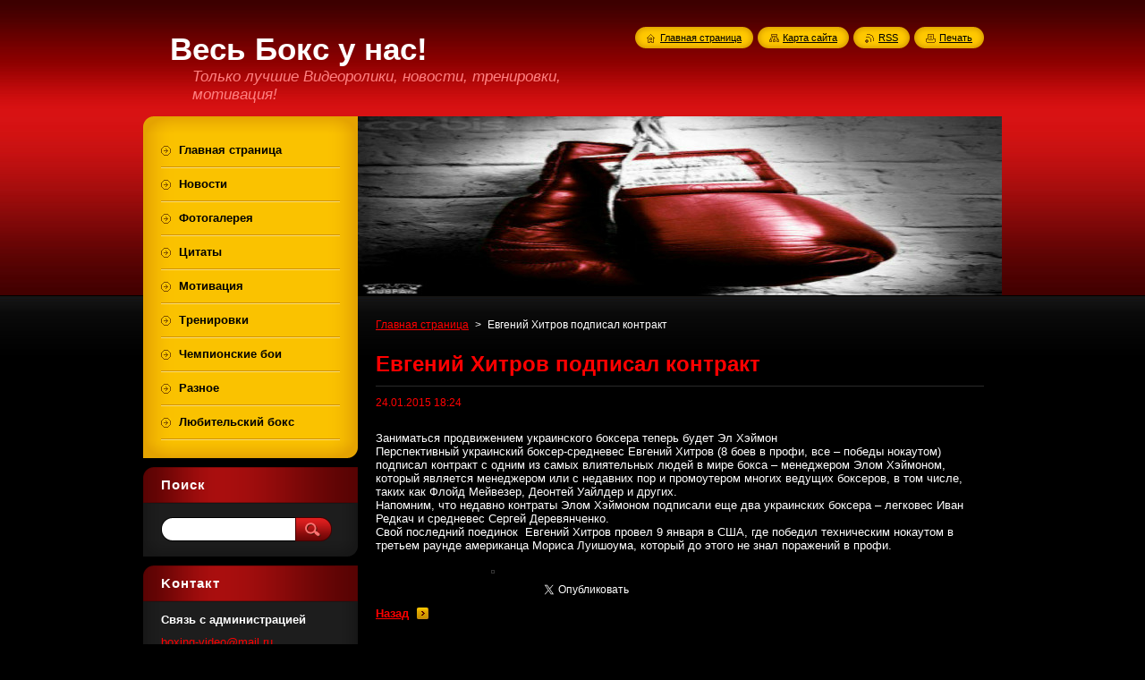

--- FILE ---
content_type: text/html; charset=UTF-8
request_url: https://boxing-video.webnode.ru/news/evgenij-khitrov-podpisal-kontrakt/
body_size: 9042
content:
<!--[if lte IE 9]><!DOCTYPE HTML PUBLIC "-//W3C//DTD HTML 4.01 Transitional//EN" "https://www.w3.org/TR/html4/loose.dtd"><![endif]-->
<!DOCTYPE html>
<!--[if IE]><html class="ie" lang="ru"><![endif]-->
<!--[if gt IE 9]><!--> 
<html lang="ru">
<!--<![endif]-->
    <head>
        <!--[if lt IE 8]><meta http-equiv="X-UA-Compatible" content="IE=EmulateIE7"><![endif]--><!--[if IE 8]><meta http-equiv="X-UA-Compatible" content="IE=EmulateIE8"><![endif]--><!--[if IE 9]><meta http-equiv="X-UA-Compatible" content="IE=EmulateIE9"><![endif]-->
        <base href="https://boxing-video.webnode.ru/">
  <meta charset="utf-8">
  <meta name="description" content="">
  <meta name="keywords" content="">
  <meta name="generator" content="Webnode">
  <meta name="apple-mobile-web-app-capable" content="yes">
  <meta name="apple-mobile-web-app-status-bar-style" content="black">
  <meta name="format-detection" content="telephone=no">
    <link rel="icon" type="image/svg+xml" href="/favicon.svg" sizes="any">  <link rel="icon" type="image/svg+xml" href="/favicon16.svg" sizes="16x16">  <link rel="icon" href="/favicon.ico"><link rel="canonical" href="https://boxing-video.webnode.ru/news/evgenij-khitrov-podpisal-kontrakt/">
<script type="text/javascript">(function(i,s,o,g,r,a,m){i['GoogleAnalyticsObject']=r;i[r]=i[r]||function(){
			(i[r].q=i[r].q||[]).push(arguments)},i[r].l=1*new Date();a=s.createElement(o),
			m=s.getElementsByTagName(o)[0];a.async=1;a.src=g;m.parentNode.insertBefore(a,m)
			})(window,document,'script','//www.google-analytics.com/analytics.js','ga');ga('create', 'UA-797705-6', 'auto',{"name":"wnd_header"});ga('wnd_header.set', 'dimension1', 'W1');ga('wnd_header.set', 'anonymizeIp', true);ga('wnd_header.send', 'pageview');var pageTrackerAllTrackEvent=function(category,action,opt_label,opt_value){ga('send', 'event', category, action, opt_label, opt_value)};</script>
  <link rel="alternate" type="application/rss+xml" href="https://boxing-video.webnode.ru/rss/all.xml" title="">
<!--[if lte IE 9]><style type="text/css">.cke_skin_webnode iframe {vertical-align: baseline !important;}</style><![endif]-->
        <title>Евгений Хитров подписал контракт ::   Весь Бокс у нас!</title>
        <meta name="robots" content="index, follow">
        <meta name="googlebot" content="index, follow">
        <link href="https://d11bh4d8fhuq47.cloudfront.net/_system/skins/v8/50000952/css/style.css" rel="stylesheet" type="text/css" media="screen,projection,handheld,tv">
        <link href="https://d11bh4d8fhuq47.cloudfront.net/_system/skins/v8/50000952/css/print.css" rel="stylesheet" type="text/css" media="print">
        <script type="text/javascript" src="https://d11bh4d8fhuq47.cloudfront.net/_system/skins/v8/50000952/js/functions.js"></script>
        <!--[if IE]>
            <script type="text/javascript" src="https://d11bh4d8fhuq47.cloudfront.net/_system/skins/v8/50000952/js/functions-ie.js"></script>
        <![endif]-->
        <!--[if IE 6]>
            <script type="text/javascript" src="https://d11bh4d8fhuq47.cloudfront.net/_system/skins/v8/50000952/js/png.js"></script>
            <script type="text/javascript">
                DD_belatedPNG.fix('#menuzone, #menuzoneBottom, .homepage, .sitemap, .rss, .print, .homepage span, .sitemap span, .rss span, .print span, #sidebar .boxTitle, #fulltextSearchText, #fulltextSearchButton, #leftSide .boxTitle');
            </script>
        <![endif]-->
    
				<script type="text/javascript">
				/* <![CDATA[ */
					
					if (typeof(RS_CFG) == 'undefined') RS_CFG = new Array();
					RS_CFG['staticServers'] = new Array('https://d11bh4d8fhuq47.cloudfront.net/');
					RS_CFG['skinServers'] = new Array('https://d11bh4d8fhuq47.cloudfront.net/');
					RS_CFG['filesPath'] = 'https://boxing-video.webnode.ru/_files/';
					RS_CFG['filesAWSS3Path'] = 'https://e26104effb.cbaul-cdnwnd.com/6be64164b19394ff576217b2bde31dd2/';
					RS_CFG['lbClose'] = 'Закрыть';
					RS_CFG['skin'] = 'default';
					if (!RS_CFG['labels']) RS_CFG['labels'] = new Array();
					RS_CFG['systemName'] = 'Webnode';
						
					RS_CFG['responsiveLayout'] = 0;
					RS_CFG['mobileDevice'] = 0;
					RS_CFG['labels']['copyPasteSource'] = 'Подробнее здесь:';
					
				/* ]]> */
				</script><style type="text/css">/* <![CDATA[ */#xrhxh42n {position: absolute;font-size: 13px !important;font-family: "Arial", helvetica, sans-serif !important;white-space: nowrap;z-index: 2147483647;-webkit-user-select: none;-khtml-user-select: none;-moz-user-select: none;-o-user-select: none;user-select: none;}#iohpc12bj {position: relative;top: -14px;}* html #iohpc12bj { top: -11px; }#iohpc12bj a { text-decoration: none !important; }#iohpc12bj a:hover { text-decoration: underline !important; }#k6e9cfdcbke59c {z-index: 2147483647;display: inline-block !important;font-size: 16px;padding: 7px 59px 9px 59px;background: transparent url(https://d11bh4d8fhuq47.cloudfront.net/img/footer/footerButtonWebnodeHover.png?ph=e26104effb) top left no-repeat;height: 18px;cursor: pointer;}* html #k6e9cfdcbke59c { height: 36px; }#k6e9cfdcbke59c:hover { background: url(https://d11bh4d8fhuq47.cloudfront.net/img/footer/footerButtonWebnode.png?ph=e26104effb) top left no-repeat; }#a62ee0291 { display: none; }#bmpc2kj15fi8 {z-index: 3000;text-align: left !important;position: absolute;height: 88px;font-size: 13px !important;color: #ffffff !important;font-family: "Arial", helvetica, sans-serif !important;overflow: hidden;cursor: pointer;}#bmpc2kj15fi8 a {color: #ffffff !important;}#fak1vgah7782 {color: #36322D !important;text-decoration: none !important;font-weight: bold !important;float: right;height: 31px;position: absolute;top: 19px;right: 15px;cursor: pointer;}#g657cm22q8i { float: right; padding-right: 27px; display: block; line-height: 31px; height: 31px; background: url(https://d11bh4d8fhuq47.cloudfront.net/img/footer/footerButton.png?ph=e26104effb) top right no-repeat; white-space: nowrap; }#a9703djb8 { position: relative; left: 1px; float: left; display: block; width: 15px; height: 31px; background: url(https://d11bh4d8fhuq47.cloudfront.net/img/footer/footerButton.png?ph=e26104effb) top left no-repeat; }#fak1vgah7782:hover { color: #36322D !important; text-decoration: none !important; }#fak1vgah7782:hover #g657cm22q8i { background: url(https://d11bh4d8fhuq47.cloudfront.net/img/footer/footerButtonHover.png?ph=e26104effb) top right no-repeat; }#fak1vgah7782:hover #a9703djb8 { background: url(https://d11bh4d8fhuq47.cloudfront.net/img/footer/footerButtonHover.png?ph=e26104effb) top left no-repeat; }#eb6438je3 {padding-right: 11px;padding-right: 11px;float: right;height: 60px;padding-top: 18px;background: url(https://d11bh4d8fhuq47.cloudfront.net/img/footer/footerBubble.png?ph=e26104effb) top right no-repeat;}#ebmg38da {float: left;width: 18px;height: 78px;background: url(https://d11bh4d8fhuq47.cloudfront.net/img/footer/footerBubble.png?ph=e26104effb) top left no-repeat;}* html #k6e9cfdcbke59c { filter: progid:DXImageTransform.Microsoft.AlphaImageLoader(src='https://d11bh4d8fhuq47.cloudfront.net/img/footer/footerButtonWebnode.png?ph=e26104effb'); background: transparent; }* html #k6e9cfdcbke59c:hover { filter: progid:DXImageTransform.Microsoft.AlphaImageLoader(src='https://d11bh4d8fhuq47.cloudfront.net/img/footer/footerButtonWebnodeHover.png?ph=e26104effb'); background: transparent; }* html #eb6438je3 { height: 78px; background-image: url(https://d11bh4d8fhuq47.cloudfront.net/img/footer/footerBubbleIE6.png?ph=e26104effb);  }* html #ebmg38da { background-image: url(https://d11bh4d8fhuq47.cloudfront.net/img/footer/footerBubbleIE6.png?ph=e26104effb);  }* html #g657cm22q8i { background-image: url(https://d11bh4d8fhuq47.cloudfront.net/img/footer/footerButtonIE6.png?ph=e26104effb); }* html #a9703djb8 { background-image: url(https://d11bh4d8fhuq47.cloudfront.net/img/footer/footerButtonIE6.png?ph=e26104effb); }* html #fak1vgah7782:hover #rbcGrSigTryButtonRight { background-image: url(https://d11bh4d8fhuq47.cloudfront.net/img/footer/footerButtonHoverIE6.png?ph=e26104effb);  }* html #fak1vgah7782:hover #rbcGrSigTryButtonLeft { background-image: url(https://d11bh4d8fhuq47.cloudfront.net/img/footer/footerButtonHoverIE6.png?ph=e26104effb);  }/* ]]> */</style><script type="text/javascript" src="https://d11bh4d8fhuq47.cloudfront.net/_system/client/js/compressed/frontend.package.1-3-108.js?ph=e26104effb"></script><style type="text/css">#content .diskuze label.postTextLabel {display: inherit !important;}</style></head>
    <body>
    <div id="siteBg">
        <div id="site">
            
            <!-- HEADER -->
            <div id="header">
                <div id="logozone">
                    <div id="logo"><a href="home/" title="Перейти на Главную страницу."><span id="rbcSystemIdentifierLogo">  Весь Бокс у нас!</span></a></div>                    <p id="moto"><span id="rbcCompanySlogan" class="rbcNoStyleSpan">Только лучшие Видеоролики, новости, тренировки, мотивация!</span></p>
                </div>
            </div>
            <!-- /HEADER -->

            <div class="cleaner"><!-- / --></div>

            <!-- MAIN -->
            <div id="mainWide">
                <div id="mainContent">

                    <div id="contentRow">
                        <!-- ILLUSTRATION -->
                        <div id="illustration">
                            <img src="https://e26104effb.cbaul-cdnwnd.com/6be64164b19394ff576217b2bde31dd2/200000002-07882087ef/50000000.jpg?ph=e26104effb" width="720" height="200" alt="">                        </div>
                        <!-- /ILLUSTRATION -->

                        <div class="cleaner"><!-- / --></div>

                        <!-- CONTENT -->
                        <div id="content">

                            <!-- NAVIGATOR -->
                            <div id="pageNavigator" class="rbcContentBlock">        <div id="navizone" class="navigator">                       <a class="navFirstPage" href="/home/">Главная страница</a>      <span><span> &gt; </span></span>          <span id="navCurrentPage">Евгений Хитров подписал контракт</span>               </div>              <div class="cleaner"><!-- / --></div>        </div>                            <!-- /NAVIGATOR -->

                            <div class="cleaner"><!-- / --></div>

                            

		
		
		  <div class="box">
		    <div class="boxTitle"><h1>Евгений Хитров подписал контракт</h1></div>
        <div class="boxContent">
		      					 
            <div class="articleDetail"> 
           
              <ins>24.01.2015 18:24</ins>    
              									
              <p>&nbsp;</p>
<div>
	Заниматься продвижением украинского боксера теперь будет Эл Хэймон</div>
<div>
	Перспективный украинский боксер-средневес Евгений Хитров (8 боев в профи, все – победы нокаутом) подписал контракт с одним из самых влиятельных людей в мире бокса – менеджером Элом Хэймоном, который является менеджером или с недавних пор и промоутером многих ведущих боксеров, в том числе, таких как Флойд Мейвезер, Деонтей Уайлдер и других.</div>
<div>
	Напомним, что недавно контраты Элом Хэймоном подписали еще два украинских боксера – легковес Иван Редкач и средневес Сергей Деревянченко.</div>
<div>
	Свой последний поединок &nbsp;Евгений Хитров провел 9 января в США, где победил техническим нокаутом в третьем раунде американца Мориса Луишоума, который до этого не знал поражений в профи.</div>
<div>
	&nbsp;</div>
<div>
	&nbsp; &nbsp; &nbsp; &nbsp; &nbsp; &nbsp; &nbsp; &nbsp; &nbsp; &nbsp; &nbsp; &nbsp; &nbsp; &nbsp; &nbsp; &nbsp;<img alt="" height="250" src="https://e26104effb.cbaul-cdnwnd.com/6be64164b19394ff576217b2bde31dd2/200000028-3b3d73c382/17_main.jpg" width="380"></div>
      								      		
              					
              <div class="cleaner"><!-- / --></div>
              
              
              					
              <div class="cleaner"><!-- / --></div>
              
              <div class="rbcBookmarks"><div id="rbcBookmarks200000039"></div></div>
		<script type="text/javascript">
			/* <![CDATA[ */
			Event.observe(window, 'load', function(){
				var bookmarks = '<div style=\"float:left;\"><div style=\"float:left;\"><iframe src=\"//www.facebook.com/plugins/like.php?href=https://boxing-video.webnode.ru/news/evgenij-khitrov-podpisal-kontrakt/&amp;send=false&amp;layout=button_count&amp;width=175&amp;show_faces=false&amp;action=like&amp;colorscheme=light&amp;font&amp;height=21&amp;appId=397846014145828&amp;locale=ru_RU\" scrolling=\"no\" frameborder=\"0\" style=\"border:none; overflow:hidden; width:175px; height:21px; position:relative; top:1px;\" allowtransparency=\"true\"></iframe></div><div style=\"float:left;\"><a href=\"https://twitter.com/share\" class=\"twitter-share-button\" data-count=\"horizontal\" data-via=\"webnode\" data-lang=\"ru\">Твитнуть</a></div><script type=\"text/javascript\">(function() {var po = document.createElement(\'script\'); po.type = \'text/javascript\'; po.async = true;po.src = \'//platform.twitter.com/widgets.js\';var s = document.getElementsByTagName(\'script\')[0]; s.parentNode.insertBefore(po, s);})();'+'<'+'/scr'+'ipt></div> <div class=\"addthis_toolbox addthis_default_style\" style=\"float:left;\"><a class=\"addthis_counter addthis_pill_style\"></a></div> <script type=\"text/javascript\">(function() {var po = document.createElement(\'script\'); po.type = \'text/javascript\'; po.async = true;po.src = \'https://s7.addthis.com/js/250/addthis_widget.js#pubid=webnode\';var s = document.getElementsByTagName(\'script\')[0]; s.parentNode.insertBefore(po, s);})();'+'<'+'/scr'+'ipt><div style=\"clear:both;\"></div>';
				$('rbcBookmarks200000039').innerHTML = bookmarks;
				bookmarks.evalScripts();
			});
			/* ]]> */
		</script>
		      
                        
              <div class="cleaner"><!-- / --></div>  			
              
              <div class="back"><a href="archive/news/">Назад</a></div>
                      
            </div>
          
        </div>
      </div>
      
			
		
		  <div class="cleaner"><!-- / --></div>

		
                            <div class="cleaner"><!-- / --></div>

                        </div>
                        <!-- /CONTENT -->
                    </div>

                    <!-- SIDEBAR -->
                    <div id="sidebar">
   
                        <!-- MENU -->
                        


      <div id="menuzone">
        <div id="menuzoneBottom">
            <div id="menuzoneContent">


		<ul class="menu">
	<li class="first">
  
      <a href="/home/">
    
      <span>Главная страница</span>
      
  </a>
  
  </li>
	<li>
  
      <a href="/novosti/">
    
      <span>Новости</span>
      
  </a>
  
  </li>
	<li>
  
      <a href="/fotogalereya/">
    
      <span>Фотогалерея</span>
      
  </a>
  
  </li>
	<li>
  
      <a href="/tsitaty/">
    
      <span>Цитаты</span>
      
  </a>
  
  </li>
	<li>
  
      <a href="/motivatsiya/">
    
      <span>Мотивация</span>
      
  </a>
  
  </li>
	<li>
  
      <a href="/trenirovki/">
    
      <span>Тренировки</span>
      
  </a>
  
  </li>
	<li>
  
      <a href="/chempionskie-boi/">
    
      <span>Чемпионские бои</span>
      
  </a>
  
  </li>
	<li>
  
      <a href="/raznoe/">
    
      <span>Разное</span>
      
  </a>
  
  </li>
	<li class="last">
  
      <a href="/lyubitelskij-boks/">
    
      <span>Любительский бокс</span>
      
  </a>
  
  </li>
</ul>

            </div>
         </div>
      </div>

					
                        <!-- /MENU -->

                        <div class="cleaner"><!-- / --></div>

                        <!-- SEARCH -->
                        

		  <div class="box ">
        <div class="boxTitle"><h2>Поиск</h2></div>
        <div class="boxContentBorder"><div class="boxContent">

		<form action="/search/" method="get" id="fulltextSearch">
        
        <input type="text" name="text" id="fulltextSearchText">
        <input id="fulltextSearchButton" type="image" src="https://d11bh4d8fhuq47.cloudfront.net/_system/skins/v8/50000952/img/search_btn.png" title="Искать">
        <div class="cleaner"><!-- / --></div> 

		</form>

       </div></div>
      </div>

		                        <!-- /SEARCH -->

                        <div class="cleaner"><!-- / --></div>

                        <!-- CONTACT -->
                        

      <div class="box contact">
        <div class="boxTitle"><h2>Koнтакт</h2></div>
        <div class="boxContentBorder"><div class="boxContent">
          
		

      <p><strong>Связь с администрацией</strong></p>
                  
      
      
	
	    <p class="email"><a href="&#109;&#97;&#105;&#108;&#116;&#111;:&#98;&#111;&#120;&#105;&#110;&#103;&#45;&#118;&#105;&#100;&#101;&#111;&#64;&#109;&#97;&#105;&#108;&#46;&#114;&#117;"><span id="rbcContactEmail">&#98;&#111;&#120;&#105;&#110;&#103;&#45;&#118;&#105;&#100;&#101;&#111;&#64;&#109;&#97;&#105;&#108;&#46;&#114;&#117;</span></a></p>

	           

		
                   
        </div></div>
      </div> 

					
                        <!-- /CONTACT -->

                        <div class="cleaner"><!-- / --></div>

                        
                        
                        <div class="cleaner"><!-- / --></div>

                    </div>
                    <!-- /SIDEBAR -->

                    <hr class="cleaner">

                </div><!-- mainContent -->

            </div>
            <!-- MAIN -->        
            
            <!-- FOOTER -->
            <div id="footer">
                <div id="footerContent">
                    <div id="footerLeft">
                        <span id="rbcFooterText" class="rbcNoStyleSpan">© 2015 Все права защищены.</span>                    </div>
                    <div id="footerRight">
                        <span class="rbcSignatureText"><a rel="nofollow" href="https://webnode.ru?utm_source=text&amp;utm_medium=footer&amp;utm_campaign=free1">Создать бесплатный сайт</a><a id="k6e9cfdcbke59c" rel="nofollow" href="https://webnode.ru?utm_source=button&amp;utm_medium=footer&amp;utm_campaign=free1"><span id="a62ee0291">Webnode</span></a></span>                    </div>
                </div>
            </div>
            <!-- /FOOTER -->
          
            <!-- LANG -->
            <div id="lang">
                <div id="languageSelect"></div>			
            </div>
            <!-- /LANG -->
            
            <!-- LINKS -->
            <div id="link">
                <span class="homepage"><span><a href="home/" title="Перейти на Главную страницу.">Главная страница</a></span></span>
                <span class="sitemap"><span><a href="/sitemap/" title="Перейти на карту сайта.">Карта сайта</a></span></span>
                <span class="rss"><span><a href="/rss/" title="RSS Kаналы">RSS</a></span></span>
                <span class="print"><span><a href="#" onclick="window.print(); return false;" title="Распечатать страницу">Печать</a></span></span>
            </div>
            <!-- /LINKS -->
           

        </div>
        <div class="cleaner"><!-- / --></div>
    </div>

    <script type="text/javascript">
    /* <![CDATA[ */

        RubicusFrontendIns.addObserver
	({
            onContentChange: function ()
            {
            	setContentSize();                
            },

            onStartSlideshow: function()
            {
                $('slideshowControl').innerHTML	= '<span>Остановить<'+'/span>';
		$('slideshowControl').title = 'Oстановить автоматический просмотр';
		$('slideshowControl').onclick = RubicusFrontendIns.stopSlideshow.bind(RubicusFrontendIns);
            },

            onStopSlideshow: function()
            {
                $('slideshowControl').innerHTML	= '<span>Aвтоматический просмотр<'+'/span>';
		$('slideshowControl').title = 'Начать автоматический просмотр';
		$('slideshowControl').onclick = RubicusFrontendIns.startSlideshow.bind(RubicusFrontendIns);
            },

            onShowImage: function()
            {
                if (RubicusFrontendIns.isSlideshowMode())
		{
                    $('slideshowControl').innerHTML = '<span>Остановить<'+'/span>';
                    $('slideshowControl').title	= 'Oстановить автоматический просмотр';
                    $('slideshowControl').onclick = RubicusFrontendIns.stopSlideshow.bind(RubicusFrontendIns);
		}
                setContentSize();
            }
	});

        if (!$('detailScript'))
        {
            window.onload = setContentSize;
        }
        document.body.onresize = setContentSize;
        window.onresize = setContentSize;

        RubicusFrontendIns.addFileToPreload('https://d11bh4d8fhuq47.cloudfront.net/_system/skins/v8/50000952/img/loading.gif');

    /* ]]> */
    </script>

  <div id="rbcFooterHtml"></div><div style="display: none;" id="xrhxh42n"><span id="iohpc12bj">&nbsp;</span></div><div id="bmpc2kj15fi8" style="display: none;"><a href="https://webnode.ru?utm_source=window&amp;utm_medium=footer&amp;utm_campaign=free1" rel="nofollow"><div id="ebmg38da"><!-- / --></div><div id="eb6438je3"><div><strong id="fhi6nqq1">Webnode, инновационный конструктор</strong><br /><span id="eld4kn143b">Создайте привлекательный сайт даром!</span></div><span id="fak1vgah7782"><span id="a9703djb8"><!-- / --></span><span id="g657cm22q8i">Начните тут</span></span></div></a></div><script type="text/javascript">/* <![CDATA[ */var dc4ba4a9dc = {sig: $('xrhxh42n'),prefix: $('iohpc12bj'),btn : $('k6e9cfdcbke59c'),win : $('bmpc2kj15fi8'),winLeft : $('ebmg38da'),winLeftT : $('hgdl9cp1'),winLeftB : $('f7ino8jikkm'),winRght : $('eb6438je3'),winRghtT : $('g0b847b1ec5gr'),winRghtB : $('ci8a10dd2q9m'),tryBtn : $('fak1vgah7782'),tryLeft : $('a9703djb8'),tryRght : $('g657cm22q8i'),text : $('eld4kn143b'),title : $('fhi6nqq1')};dc4ba4a9dc.sig.appendChild(dc4ba4a9dc.btn);var fymywb81=0,e2258amj7gcj3=0,f91k31j2g0=0,tg1qm422928i94,k95185jqn=$$('.rbcSignatureText')[0],c31f193i5k9=false,aonvhas1kjnrh;function hj0627s46b4c6(){if (!c31f193i5k9 && pageTrackerAllTrackEvent){pageTrackerAllTrackEvent('Signature','Window show - web',dc4ba4a9dc.sig.getElementsByTagName('a')[0].innerHTML);c31f193i5k9=true;}dc4ba4a9dc.win.show();f91k31j2g0=dc4ba4a9dc.tryLeft.offsetWidth+dc4ba4a9dc.tryRght.offsetWidth+1;dc4ba4a9dc.tryBtn.style.width=parseInt(f91k31j2g0)+'px';dc4ba4a9dc.text.parentNode.style.width = '';dc4ba4a9dc.winRght.style.width=parseInt(20+f91k31j2g0+Math.max(dc4ba4a9dc.text.offsetWidth,dc4ba4a9dc.title.offsetWidth))+'px';dc4ba4a9dc.win.style.width=parseInt(dc4ba4a9dc.winLeft.offsetWidth+dc4ba4a9dc.winRght.offsetWidth)+'px';var wl=dc4ba4a9dc.sig.offsetLeft+dc4ba4a9dc.btn.offsetLeft+dc4ba4a9dc.btn.offsetWidth-dc4ba4a9dc.win.offsetWidth+12;if (wl<10){wl=10;}dc4ba4a9dc.win.style.left=parseInt(wl)+'px';dc4ba4a9dc.win.style.top=parseInt(e2258amj7gcj3-dc4ba4a9dc.win.offsetHeight)+'px';clearTimeout(tg1qm422928i94);}function qgpuvf4(){tg1qm422928i94=setTimeout('dc4ba4a9dc.win.hide()',1000);}function d16621491b(){var ph = RubicusFrontendIns.photoDetailHandler.lightboxFixed?document.getElementsByTagName('body')[0].offsetHeight/2:RubicusFrontendIns.getPageSize().pageHeight;dc4ba4a9dc.sig.show();fymywb81=0;e2258amj7gcj3=0;if (k95185jqn&&k95185jqn.offsetParent){var obj=k95185jqn;do{fymywb81+=obj.offsetLeft;e2258amj7gcj3+=obj.offsetTop;} while (obj = obj.offsetParent);}if ($('rbcFooterText')){dc4ba4a9dc.sig.style.color = $('rbcFooterText').getStyle('color');dc4ba4a9dc.sig.getElementsByTagName('a')[0].style.color = $('rbcFooterText').getStyle('color');}dc4ba4a9dc.sig.style.width=parseInt(dc4ba4a9dc.prefix.offsetWidth+dc4ba4a9dc.btn.offsetWidth)+'px';if (fymywb81<0||fymywb81>document.body.offsetWidth){fymywb81=(document.body.offsetWidth-dc4ba4a9dc.sig.offsetWidth)/2;}if (fymywb81>(document.body.offsetWidth*0.55)){dc4ba4a9dc.sig.style.left=parseInt(fymywb81+(k95185jqn?k95185jqn.offsetWidth:0)-dc4ba4a9dc.sig.offsetWidth)+'px';}else{dc4ba4a9dc.sig.style.left=parseInt(fymywb81)+'px';}if (e2258amj7gcj3<=0 || RubicusFrontendIns.photoDetailHandler.lightboxFixed){e2258amj7gcj3=ph-5-dc4ba4a9dc.sig.offsetHeight;}dc4ba4a9dc.sig.style.top=parseInt(e2258amj7gcj3-5)+'px';}function jagj0onro(){if (aonvhas1kjnrh){clearTimeout(aonvhas1kjnrh);}aonvhas1kjnrh = setTimeout('d16621491b()', 10);}Event.observe(window,'load',function(){if (dc4ba4a9dc.win&&dc4ba4a9dc.btn){if (k95185jqn){if (k95185jqn.getElementsByTagName("a").length > 0){dc4ba4a9dc.prefix.innerHTML = k95185jqn.innerHTML + '&nbsp;';}else{dc4ba4a9dc.prefix.innerHTML = '<a href="https://www.webnode.ru?utm_source=text&amp;utm_medium=footer&amp;utm_content=ru-web-2&amp;utm_campaign=signature" rel="nofollow">'+k95185jqn.innerHTML + '</a>&nbsp;';}k95185jqn.style.visibility='hidden';}else{if (pageTrackerAllTrackEvent){pageTrackerAllTrackEvent('Signature','Missing rbcSignatureText','boxing-video.webnode.ru');}}d16621491b();setTimeout(d16621491b, 500);setTimeout(d16621491b, 1000);setTimeout(d16621491b, 5000);Event.observe(dc4ba4a9dc.btn,'mouseover',hj0627s46b4c6);Event.observe(dc4ba4a9dc.win,'mouseover',hj0627s46b4c6);Event.observe(dc4ba4a9dc.btn,'mouseout',qgpuvf4);Event.observe(dc4ba4a9dc.win,'mouseout',qgpuvf4);Event.observe(dc4ba4a9dc.win,'click',function(){if (pageTrackerAllTrackEvent){pageTrackerAllTrackEvent('Signature','Window click - web','Webnode, инновационный конструктор',2);}document/*bog49gs24dmm2*/.location.href='https://webnode.ru?utm_source=window&utm_medium=footer&utm_content=ru-web-2&utm_campaign=signature';});Event.observe(window, 'resize', jagj0onro);Event.observe(document.body, 'resize', jagj0onro);RubicusFrontendIns.addObserver({onResize: jagj0onro});RubicusFrontendIns.addObserver({onContentChange: jagj0onro});RubicusFrontendIns.addObserver({onLightboxUpdate: d16621491b});Event.observe(dc4ba4a9dc.btn, 'click', function(){if (pageTrackerAllTrackEvent){pageTrackerAllTrackEvent('Signature','Button click - web',dc4ba4a9dc.sig.getElementsByTagName('a')[0].innerHTML);}});Event.observe(dc4ba4a9dc.tryBtn, 'click', function(){if (pageTrackerAllTrackEvent){pageTrackerAllTrackEvent('Signature','Try Button click - web','Webnode, инновационный конструктор',2);}});}});RubicusFrontendIns.addFileToPreload('https://d11bh4d8fhuq47.cloudfront.net/img/footer/footerButtonWebnode.png?ph=e26104effb');RubicusFrontendIns.addFileToPreload('https://d11bh4d8fhuq47.cloudfront.net/img/footer/footerButton.png?ph=e26104effb');RubicusFrontendIns.addFileToPreload('https://d11bh4d8fhuq47.cloudfront.net/img/footer/footerButtonHover.png?ph=e26104effb');RubicusFrontendIns.addFileToPreload('https://d11bh4d8fhuq47.cloudfront.net/img/footer/footerBubble.png?ph=e26104effb');if (Prototype.Browser.IE){RubicusFrontendIns.addFileToPreload('https://d11bh4d8fhuq47.cloudfront.net/img/footer/footerBubbleIE6.png?ph=e26104effb');RubicusFrontendIns.addFileToPreload('https://d11bh4d8fhuq47.cloudfront.net/img/footer/footerButtonHoverIE6.png?ph=e26104effb');}RubicusFrontendIns.copyLink = 'https://www.webnode.ru';RS_CFG['labels']['copyPasteBackLink'] = 'Создайте бесплатно свой собственный сайт:';/* ]]> */</script><script type="text/javascript">var keenTrackerCmsTrackEvent=function(id){if(typeof _jsTracker=="undefined" || !_jsTracker){return false;};try{var name=_keenEvents[id];var keenEvent={user:{u:_keenData.u,p:_keenData.p,lc:_keenData.lc,t:_keenData.t},action:{identifier:id,name:name,category:'cms',platform:'WND1',version:'2.1.157'},browser:{url:location.href,ua:navigator.userAgent,referer_url:document.referrer,resolution:screen.width+'x'+screen.height,ip:'18.188.103.45'}};_jsTracker.jsonpSubmit('PROD',keenEvent,function(err,res){});}catch(err){console.log(err)};};</script></body>
</html>